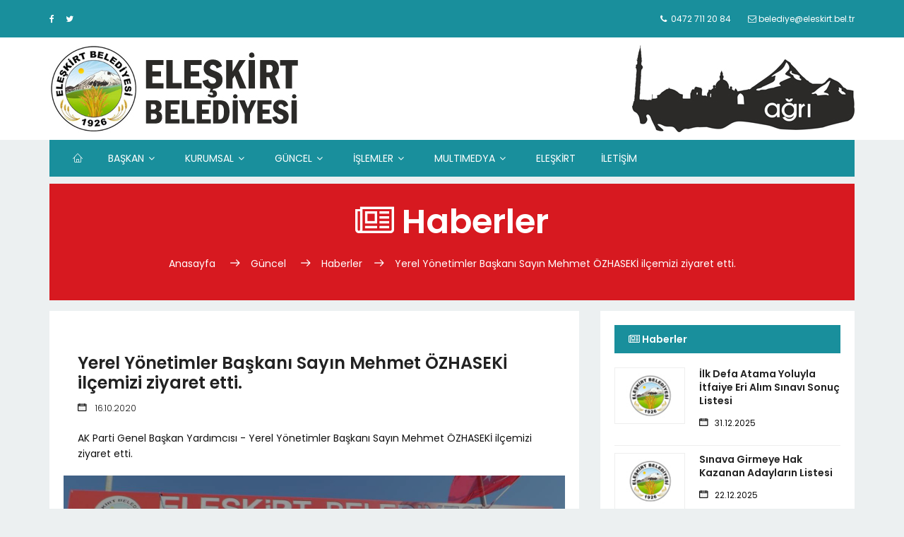

--- FILE ---
content_type: text/html; charset=UTF-8
request_url: https://eleskirt.bel.tr/haber_detay.php?haber=MX2AGGkS
body_size: 4098
content:
<!DOCTYPE html>
<html lang="zxx" class="no-js">
	<head>
		<!-- Mobile Specific Meta -->
		<meta name="viewport" content="width=device-width, initial-scale=1, shrink-to-fit=no">
		<!-- Favicon-->
		<link rel="shortcut icon" href="img/fav.png">
		<!-- Author Meta -->

		<!-- Meta Description -->
		<meta name="description" content="Eleşkirt Belediyesi Kurumsal Web Sitesi. Eleşkirt | Ağrı">
		<!-- Meta Keyword -->
		<meta name="keywords" content="eleşkirt, ağrı, eleşkirt ağrı, eleşkirt belediyesi, eleşkirt belediye başkanlığı, ağrı eleşkirt, ramazan yakut, başkan ramazan yakut, belediye başkanı, belediye başkanı ramazan yakut, belediye başkanlığı, eleskirt.bel, eleskirt.bel.tr, eleskirt, agri, agri eleskirt, ağrı belediyesi, ağrı belediye başkanlığı, eleskirt belediyesi, belediyesi">
		<!-- meta character set -->
		<meta charset="UTF-8">
		<!-- Site Title -->
		<title>Eleşkirt Belediyesi | Ağrı</title>
		<link href="https://fonts.googleapis.com/css?family=Poppins:100,200,400,300,500,600,700" rel="stylesheet">
		<!--
		CSS
		============================================= -->
		<link rel="stylesheet" href="css/linearicons.css">
		<link rel="stylesheet" href="css/font-awesome.min.css">
		<link rel="stylesheet" href="css/bootstrap.css">
		<link rel="stylesheet" href="css/magnific-popup.css">
		<link rel="stylesheet" href="css/nice-select.css">
		<link rel="stylesheet" href="css/animate.min.css">
		<link rel="stylesheet" href="css/owl.carousel.css">
		<link rel="stylesheet" href="css/jquery-ui.css">
		<link rel="stylesheet" href="css/main.css">


        <link rel="stylesheet" href="gallery/cssn/simpleLightbox.css">


        <!-- main css -->

	</head>
	<body>
		<header>

			<div class="header-top">
				<div class="container">
					<div class="row">
            <div class="col-lg-6 col-md-6 col-sm-6 col-6 header-top-left no-padding">
							<ul>
								<li><a target="_blank" href="https://tr-tr.facebook.com/eleskirt.belediyesi"><i class="fa fa-facebook"></i></a></li>
								<li><a target="_blank" href="https://twitter.com/eleskirtbld"><i class="fa fa-twitter"></i></a></li>

							</ul>
						</div>

						<div class="col-lg-6 col-md-6 col-sm-6 col-6 header-top-right no-padding">
							<ul>
								<li><a href="#"><span class="fa fa-phone"></span><span>
		&nbsp;0472 711 20 84							</span></a></li>
								<li><a href="mailto:belediye@eleskirt.bel.tr"><span class="fa fa-envelope-o"></span><span>&nbsp;belediye@eleskirt.bel.tr</span></a></li>
							</ul>
						</div>
					</div>
				</div>
			</div>
			<div class="logo-wrap">
				<div class="container">
					<div class="row justify-content-between align-items-center">
						<div class="col-lg-4 col-md-4 col-sm-12 logo-left no-padding">
							<a href="index.php">
								<img class="img-fluid" src="img/eleskirt-logo.jpg" alt="Eleşkirt Belediyesi">
							</a>
						</div>
						<div class="col-lg-8 col-md-8 col-sm-12 logo-right no-padding il-siluet">
							<img class="img-fluid" src="img/bayrak.jpg" alt="Türkiye">
						</div>
					</div>
				</div>
			</div>
			<div class="container main-menu" id="main-menu">
				<div class="row align-items-center justify-content-between">
						<!-- #nav-menu-container-->
            <nav id="nav-menu-container">
						<ul class="nav-menu">
							<li class="menu-active"><a href="index.php"><span class="lnr lnr-home"></span></a></li>
							<li class="menu-has-children"><a href="#">BAŞKAN</a>
							<ul>
								<li><a href="baskan_ozgecmis.php">Başkan'ın Özgeçmişi</a></li>
								<li><a href="baskan_foto.php">Başkan'ın Fotoğrafları</a></li>
							</ul>
							</li>
							<li class="menu-has-children"><a href="#">KURUMSAL</a>
							<ul>
								<li><a href="belediyemiz.php">Belediyecilik İlkelerimiz</a></li>
								<li><a href="meclis_uyeleri.php">Meclis Üyeleri</a></li>
								<li><a href="encumen_uyeleri.php">Encümen Üyeleri</a></li>
								<li><a href="mudurluklerimiz.php">Müdürlüklerimiz</a></li>
							</ul>
							</li>
							<li class="menu-has-children"><a href="#">GÜNCEL</a>
							<ul>
								<li><a href="haberler.php">Haberler</a></li>
								<li><a href="duyurular.php">Duyurular</a></li>
							</ul>
						</li>
						<li class="menu-has-children"><a href="#">İŞLEMLER</a>
							<ul>
								<li><a href="evlenme.php">Nikah İşlemleri</a></li>
								<li><a href="isyeri.php">İşyeri Açma</a></li>
								<li><a href="iskan.php">İskan Raporu</a></li>
								<li><a href="insaat.php">İnşaat İşlemleri</a></li>
								<li><a href="cenaze.php">Cenaze/Defin İşlemleri</a></li>
							</ul>
							</li>
						<li class="menu-has-children"><a href="#">MULTIMEDYA</a>
							<ul>
								<li><a href="fotogaleri.php">Fotoğraf Galerisi</a></li>															
							</ul>
						</li>
						<li><a href="ilcemiz.php">ELEŞKİRT</a></li>
						<li><a href="iletisim.php">İLETİŞİM</a></li>
					</ul>
					</nav>

					<!-- #nav-menu-container -->

				</div>
			</div>
		</header>

		<div class="site-main-container">
			<!-- Start top-post Area -->
			<section class="top-post-area pt-10">
				<div class="container no-padding">
					<div class="row">
						<div class="col-lg-12">
							<div class="hero-nav-area">
								<h1 class="text-white"><i class="fa fa-newspaper-o"></i> Haberler</h1>
								<p class="text-white link-nav"><a href="index.php">Anasayfa </a>  <span class="lnr lnr-arrow-right"></span><a href="#">Güncel</a>  <span class="lnr lnr-arrow-right"></span><a href="haberler.php">Haberler</a><span class="lnr lnr-arrow-right"></span><a href="#">Yerel Yönetimler Başkanı Sayın Mehmet ÖZHASEKİ ilçemizi ziyaret etti.</a></p>
							</div>
						</div>

					</div>
				</div>
			</section>
			<!-- End top-post Area -->
			<!-- Start latest-post Area -->
			<section class="latest-post-area pb-50">
				<div class="container no-padding">
					<div class="row">


						<div class="col-lg-8 post-list">
							<!-- Start single-post Area -->
							<div class="single-post-wrap">

							<div class="content-wrap">

									<a href="#">
										<h3>Yerel Yönetimler Başkanı Sayın Mehmet ÖZHASEKİ ilçemizi ziyaret etti.</h3>
									</a>

									<ul class="meta pb-10">

										<li><span class="lnr lnr-calendar-full"></span>
										16.10.2020										</li>

									</ul>

									AK Parti Genel Başkan Yardımcısı - Yerel Yönetimler Başkanı Sayın Mehmet ÖZHASEKİ ilçemizi ziyaret etti.

								</div>

								<div class="feature-img-thumb relative">
									<div class="overlay overlay-bg"></div>
									<img class="img-fluid" src="haberler/2.jpg" alt="Yerel Yönetimler Başkanı Sayın Mehmet ÖZHASEKİ ilçemizi ziyaret etti.">
								</div>
								<div class="content-wrap">

									<p>İl&ccedil;emize gelen AK Parti Genel Başkan Yardımcısı - Yerel Y&ouml;netimler Başkanı Mehmet &Ouml;zhaseki, Vali Osman Varol, AK Parti Ağrı Milletvekili Ekrem &Ccedil;elebi, AK Parti Kocaeli Milletvekili ve Yerel Y&ouml;netimler Başkan Yardımcısı Cemil Yaman, Ağrı Belediye Başkanı Savcı Sayan, Eleşkirt Kaymakamı Mustafa Duruk ve Eleşkirt Belediye Başkanımız Ramazan Yakut ile Eleşkirt Belediyesi tarafından yapımı tamamlanan &quot;15 Temmuz Parkı&quot; nın a&ccedil;ılışını yaptı.</p>

								</div>

								<h3>Galeri</h3><br><div class="gallery_f_inner row imageGallery1"><div class="col-lg-3 col-md-4 col-sm-6"><div class="h_gallery_item"><img src="haberler/2/thumb/8.jpg" alt="" /><div class="hover"><a class="light" href="haberler/2/8.jpg" title=""><i class="fa fa-expand"></i></a></div></div></div><div class="col-lg-3 col-md-4 col-sm-6"><div class="h_gallery_item"><img src="haberler/2/thumb/7.jpg" alt="" /><div class="hover"><a class="light" href="haberler/2/7.jpg" title=""><i class="fa fa-expand"></i></a></div></div></div><div class="col-lg-3 col-md-4 col-sm-6"><div class="h_gallery_item"><img src="haberler/2/thumb/6.jpg" alt="" /><div class="hover"><a class="light" href="haberler/2/6.jpg" title=""><i class="fa fa-expand"></i></a></div></div></div><div class="col-lg-3 col-md-4 col-sm-6"><div class="h_gallery_item"><img src="haberler/2/thumb/5.jpg" alt="Park Açılışı" /><div class="hover"><a class="light" href="haberler/2/5.jpg" title="Park Açılışı"><i class="fa fa-expand"></i></a></div></div></div></div>
						</div>
						<!-- End single-post Area -->
					</div>
					<div class="col-lg-4">
						<div class="sidebars-area">


							<div class="single-sidebar-widget most-popular-widget">
								<h6 class="title"><i class="fa fa-newspaper-o"></i> Haberler</h6>
								<div class="single-list flex-row d-flex"><div class="thumb"><img src="img/kucuk_logo.jpg"  width="100px" height="80px" style="border: 1px solid #eeeeee" alt="İlk Defa Atama Yoluyla İtfaiye Eri Alım Sınavı Sonuç Listesi"></div><div class="details"><a href='haber_detay.php?haber=wi28hoLEQ'><h6>İlk Defa Atama Yoluyla İtfaiye Eri Alım Sınavı Sonuç Listesi</h6></a><ul class="meta"><li><span class="lnr lnr-calendar-full"></span>31.12.2025</li></ul></div></div><div class="single-list flex-row d-flex"><div class="thumb"><img src="img/kucuk_logo.jpg"  width="100px" height="80px" style="border: 1px solid #eeeeee" alt="Sınava Girmeye Hak Kazanan Adayların Listesi"></div><div class="details"><a href='haber_detay.php?haber=hy27YvzGP'><h6>Sınava Girmeye Hak Kazanan Adayların Listesi</h6></a><ul class="meta"><li><span class="lnr lnr-calendar-full"></span>22.12.2025</li></ul></div></div><div class="single-list flex-row d-flex"><div class="thumb"><img src="img/kucuk_logo.jpg"  width="100px" height="80px" style="border: 1px solid #eeeeee" alt="Gazete Kısa İlan"></div><div class="details"><a href='haber_detay.php?haber=lJ25uXJxN'><h6>Gazete Kısa İlan</h6></a><ul class="meta"><li><span class="lnr lnr-calendar-full"></span>01.08.2025</li></ul></div></div><div class="single-list flex-row d-flex"><div class="thumb"><img src="img/kucuk_logo.jpg"  width="100px" height="80px" style="border: 1px solid #eeeeee" alt="İhaleye Davet Tesis Tasarımı, Tedariki ve Kurulumu"></div><div class="details"><a href='haber_detay.php?haber=sJ24bgaiJ'><h6>İhaleye Davet Tesis Tasarımı, Tedariki ve Kurulumu</h6></a><ul class="meta"><li><span class="lnr lnr-calendar-full"></span>01.08.2025</li></ul></div></div><div class="single-list flex-row d-flex"><div class="thumb"><img src="img/kucuk_logo.jpg"  width="100px" height="80px" style="border: 1px solid #eeeeee" alt="Sözleşme - Teklif Vermeye Davet Tesis Tasarımı, Tedariki ve Kurulumu"></div><div class="details"><a href='haber_detay.php?haber=mx23qmZRc'><h6>Sözleşme - Teklif Vermeye Davet Tesis Tasarımı, Tedariki ve Kurulumu</h6></a><ul class="meta"><li><span class="lnr lnr-calendar-full"></span>01.08.2025</li></ul></div></div><div class="single-list flex-row d-flex"><div class="thumb"><img src="haberler/thumb/22.jpg" width="100px" height="80px" alt="Ünvan Değişikliği Sınav Duyurusu"></div><div class="details"><a href='haber_detay.php?haber=xZ22cYYXv'><h6>Ünvan Değişikliği Sınav Duyurusu</h6></a><ul class="meta"><li><span class="lnr lnr-calendar-full"></span>25.07.2025</li></ul></div></div><div class="single-list flex-row d-flex"><div class="thumb"><img src="img/kucuk_logo.jpg"  width="100px" height="80px" style="border: 1px solid #eeeeee" alt="ELEŞKİRT BELEDİYESİ GÜNEŞ ENERJİ SANTRALİ ÇEVRESEL VE SOSYAL YÖNETİM PLANI"></div><div class="details"><a href='haber_detay.php?haber=tQ21GJhBV'><h6>ELEŞKİRT BELEDİYESİ GÜNEŞ ENERJİ SANTRALİ ÇEVRESEL VE SOSYAL YÖNETİM PLANI</h6></a><ul class="meta"><li><span class="lnr lnr-calendar-full"></span>11.12.2024</li></ul></div></div><div class="single-list flex-row d-flex"><div class="thumb"><img src="img/kucuk_logo.jpg"  width="100px" height="80px" style="border: 1px solid #eeeeee" alt="İlgi Bildirimi"></div><div class="details"><a href='haber_detay.php?haber=tZ20FHdLi'><h6>İlgi Bildirimi</h6></a><ul class="meta"><li><span class="lnr lnr-calendar-full"></span>05.11.2024</li></ul></div></div><div class="single-list flex-row d-flex"><div class="thumb"><img src="img/kucuk_logo.jpg"  width="100px" height="80px" style="border: 1px solid #eeeeee" alt="Onaylı Tasarım İzleme (Gözden Geçirme) ve Kontrollük Danışmanlığı İş Tanımı Taslak"></div><div class="details"><a href='haber_detay.php?haber=AL19wILZp'><h6>Onaylı Tasarım İzleme (Gözden Geçirme) ve Kontrollük Danışmanlığı İş Tanımı Taslak</h6></a><ul class="meta"><li><span class="lnr lnr-calendar-full"></span>05.11.2024</li></ul></div></div><div class="single-list flex-row d-flex"><div class="thumb"><img src="img/kucuk_logo.jpg"  width="100px" height="80px" style="border: 1px solid #eeeeee" alt="Eleşkirt Güneş Enerji Santrali"></div><div class="details"><a href='haber_detay.php?haber=wj18aRtaG'><h6>Eleşkirt Güneş Enerji Santrali</h6></a><ul class="meta"><li><span class="lnr lnr-calendar-full"></span>07.10.2024</li></ul></div></div><div class="single-list flex-row d-flex"><div class="thumb"><img src="haberler/thumb/17.jpg" width="100px" height="80px" alt="Tuzla'dan Ağrı'ya Kardeşlik Köprüsü"></div><div class="details"><a href='haber_detay.php?haber=sU17QUQRD'><h6>Tuzla'dan Ağrı'ya Kardeşlik Köprüsü</h6></a><ul class="meta"><li><span class="lnr lnr-calendar-full"></span>21.12.2022</li></ul></div></div><div class="single-list flex-row d-flex"><div class="thumb"><img src="haberler/thumb/15.jpg" width="100px" height="80px" alt="2020 Gelir-Gider Tablomuzu Astık."></div><div class="details"><a href='haber_detay.php?haber=Mg15tvqti'><h6>2020 Gelir-Gider Tablomuzu Astık.</h6></a><ul class="meta"><li><span class="lnr lnr-calendar-full"></span>09.12.2020</li></ul></div></div><div class="single-list flex-row d-flex"><div class="thumb"><img src="haberler/thumb/14.jpg" width="100px" height="80px" alt="Tuzla Belediyesi İle Kardeş Belediye Olduk."></div><div class="details"><a href='haber_detay.php?haber=QV14HgAIo'><h6>Tuzla Belediyesi İle Kardeş Belediye Olduk.</h6></a><ul class="meta"><li><span class="lnr lnr-calendar-full"></span>08.12.2020</li></ul></div></div><div class="single-list flex-row d-flex"><div class="thumb"><img src="haberler/thumb/13.jpg" width="100px" height="80px" alt="Lozan Mahallesi’nde Çalışmalar Başladı."></div><div class="details"><a href='haber_detay.php?haber=jw13aTExa'><h6>Lozan Mahallesi’nde Çalışmalar Başladı.</h6></a><ul class="meta"><li><span class="lnr lnr-calendar-full"></span>30.11.2020</li></ul></div></div><div class="single-list flex-row d-flex"><div class="thumb"><img src="haberler/thumb/12.jpg" width="100px" height="80px" alt="İstiklal Mahallesi’nde Yanyol Çalışması"></div><div class="details"><a href='haber_detay.php?haber=it12GADgJ'><h6>İstiklal Mahallesi’nde Yanyol Çalışması</h6></a><ul class="meta"><li><span class="lnr lnr-calendar-full"></span>27.11.2020</li></ul></div></div>

							</div>
						<!--sosyal medya alanı-->

							<!--sosyal medya alanı-->
						</div>
					</div>
				</div>
			</div>
		</section>
		<!-- End latest-post Area -->
	</div>

	<!-- start footer Area -->
	<footer class="footer-area section-gap">
			<div class="container">
				<div class="row">
					<!-- #altmenü-->
					<div class="col-lg-2 col-md-6 single-footer-widget">
						<h4>Kurumsal</h4>
						<ul>
							<li><a href="belediyemiz.php">Belediyecilik İlkelerimiz</a></li>
							<li><a href="meclis_uyeleri.php">Meclis Üyeleri</a></li>
							<li><a href="encumen_uyeleri.php">Encümen Üyeleri</a></li>
							<li><a href="mudurluklerimiz.php">Müdürlüklerimiz</a></li>
						</ul>
					</div>
					<div class="col-lg-2 col-md-6 single-footer-widget">
						<h4>Güncel</h4>
						<ul>
							<li><a href="haberler.php">Haberler</a></li>
							<li><a href="duyurular.php">Duyurular</a></li>
						</ul>
					</div>
					<div class="col-lg-2 col-md-6 single-footer-widget">
						<h4>İşlemler</h4>
						<ul>
							<li><a href="evlenme.php">Nikah İşlemleri</a></li>
							<li><a href="isyeri.php">İşyeri Açma</a></li>
							<li><a href="iskan.php">İskan Raporu</a></li>
							<li><a href="insaat.php">İnşaat İşlemleri</a></li>
							<li><a href="cenaze.php">Cenaze/Defin İşlemleri</a></li>
						</ul>
					</div>
					<div class="col-lg-2 col-md-6 single-footer-widget">
						<h4>Eleşkirt</h4>
						<ul>
							<li><a href="ilcemiz.php">İlçemiz</a></li>

						</ul>
					</div>

					<!-- #altmenü-->
					<div class="col-lg-3 col-md-6 single-footer-widget">
						<h4>İletişim</h4>

						<h5><font style="color:yellow"><i class="fa fa-map-marker"></i> : </font>&nbsp;Karşıyaka Mh. Cumhuriyet Cd. Pk:04600 ELEŞKİRT / AĞRI</h5><br>
						<h5><font style="color:yellow"><i class="fa fa-phone"></i> : </font>&nbsp;0472 711 20 84</h5><br>
						<h5><font style="color:yellow"><i class="fa fa-fax"></i> : </font>&nbsp;0472 711 40 26</h5><br>
						<h5><font style="color:yellow"><i class="fa fa-envelope-o"></i> : </font><a href="mailto:belediye@eleskirt.bel.tr">&nbsp;belediye@eleskirt.bel.tr</a></h5>


					</div>
				</div>
				<div class="footer-bottom row align-items-center">
					<p class="footer-text m-0 col-lg-8 col-md-12">
Eleşkirt Belediye Başkanlığı &copy; <script>document.write(new Date().getFullYear());</script> Her hakkı saklıdır.
</p>

				</div>
			</div>
		</footer>
	<!-- End footer Area -->
	<script src="js/vendor/jquery-2.2.4.min.js"></script>
	<script src="https://cdnjs.cloudflare.com/ajax/libs/popper.js/1.12.9/umd/popper.min.js" integrity="sha384-ApNbgh9B+Y1QKtv3Rn7W3mgPxhU9K/ScQsAP7hUibX39j7fakFPskvXusvfa0b4Q" crossorigin="anonymous"></script>
	<script src="js/vendor/bootstrap.min.js"></script>
	<script src="https://maps.googleapis.com/maps/api/js?key=AIzaSyBhOdIF3Y9382fqJYt5I_sswSrEw5eihAA"></script>
	<script src="js/easing.min.js"></script>
	<script src="js/hoverIntent.js"></script>
	<script src="js/superfish.min.js"></script>
	<script src="js/jquery.ajaxchimp.min.js"></script>
	<script src="js/jquery.magnific-popup.min.js"></script>
	<script src="js/mn-accordion.js"></script>
	<script src="js/jquery-ui.js"></script>
	<script src="js/jquery.nice-select.min.js"></script>
	<script src="js/owl.carousel.min.js"></script>
	<script src="js/mail-script.js"></script>
	<script src="js/main.js"></script>


        <script src="gallery/jsn/stellar.js"></script>
        <script src="gallery/jsn/simpleLightbox.min.js"></script>
        <script src="gallery/jsn/jquery.nice-select.min.js"></script>
        <script src="gallery/jsn/imagesloaded.pkgd.min.js"></script>
        <script src="gallery/jsn/isotope-min.js"></script>
        <script src="gallery/jsn/theme.js"></script>
</body>
</html>
